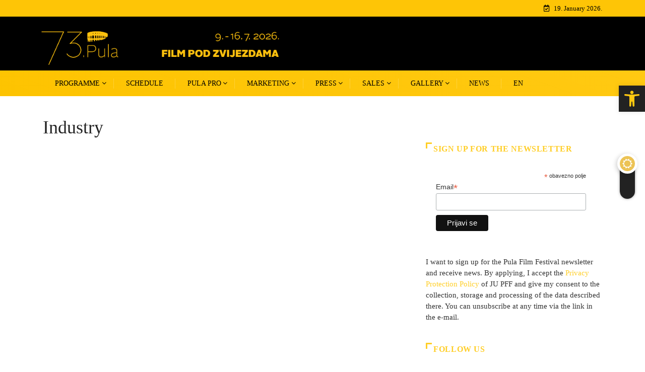

--- FILE ---
content_type: text/html; charset=UTF-8
request_url: https://pulafilmfestival.hr/industrijski-program/?lang=en
body_size: 15256
content:
<!DOCTYPE html><html lang="en-US" class="" data-skin="light"><head><script data-no-optimize="1">var litespeed_docref=sessionStorage.getItem("litespeed_docref");litespeed_docref&&(Object.defineProperty(document,"referrer",{get:function(){return litespeed_docref}}),sessionStorage.removeItem("litespeed_docref"));</script> <meta charset="UTF-8"><link data-optimized="2" rel="stylesheet" href="https://pulafilmfestival.hr/wp-content/litespeed/css/6ef64e73d891d3a2e43c4ef9d7b7256f.css?ver=ee397" /><meta name="viewport" content="width=device-width, initial-scale=1, maximum-scale=1"><title>Industry &#8211; Pula Film Festival</title><meta name='robots' content='max-image-preview:large' /><link rel="alternate" hreflang="en" href="https://pulafilmfestival.hr/industrijski-program/?lang=en" /><link rel='dns-prefetch' href='//fonts.googleapis.com' /><link rel='dns-prefetch' href='//s.w.org' /><link rel="alternate" type="application/rss+xml" title="Pula Film Festival &raquo; Feed" href="https://pulafilmfestival.hr/feed/?lang=en" /><link rel="alternate" type="application/rss+xml" title="Pula Film Festival &raquo; Comments Feed" href="https://pulafilmfestival.hr/comments/feed/?lang=en" /> <script type="litespeed/javascript" data-src='https://pulafilmfestival.hr/wp-includes/js/jquery/jquery.min.js?ver=3.6.0' id='jquery-core-js'></script> <link rel="https://api.w.org/" href="https://pulafilmfestival.hr/wp-json/" /><link rel="alternate" type="application/json" href="https://pulafilmfestival.hr/wp-json/wp/v2/pages/13290" /><link rel="EditURI" type="application/rsd+xml" title="RSD" href="https://pulafilmfestival.hr/xmlrpc.php?rsd" /><link rel="wlwmanifest" type="application/wlwmanifest+xml" href="https://pulafilmfestival.hr/wp-includes/wlwmanifest.xml" /><meta name="generator" content="WordPress 5.9.12" /><link rel="canonical" href="https://pulafilmfestival.hr/industrijski-program/?lang=en" /><link rel='shortlink' href='https://pulafilmfestival.hr/?p=13290&#038;lang=en' /><link rel="alternate" type="application/json+oembed" href="https://pulafilmfestival.hr/wp-json/oembed/1.0/embed?url=https%3A%2F%2Fpulafilmfestival.hr%2Findustrijski-program%2F%3Flang%3Den" /><link rel="alternate" type="text/xml+oembed" href="https://pulafilmfestival.hr/wp-json/oembed/1.0/embed?url=https%3A%2F%2Fpulafilmfestival.hr%2Findustrijski-program%2F%3Flang%3Den&#038;format=xml" /><meta name="generator" content="WPML ver:4.6.11 stt:22,1;" /><div class="color_swicher change-mode"><div class="switch_container">
<i class="fa fa-sun"></i>
<i class="fa fa-moon"></i></div></div><link rel="icon" href="https://pulafilmfestival.hr/wp-content/uploads/2023/03/fav-150x150.png" sizes="32x32" /><link rel="icon" href="https://pulafilmfestival.hr/wp-content/uploads/2023/03/fav.png" sizes="192x192" /><link rel="apple-touch-icon" href="https://pulafilmfestival.hr/wp-content/uploads/2023/03/fav.png" /><meta name="msapplication-TileImage" content="https://pulafilmfestival.hr/wp-content/uploads/2023/03/fav.png" /></head><body data-rsssl=1 class="page-template-default page page-id-13290 sidebar-active elementor-default elementor-kit-3206 elementor-page elementor-page-13290" >
<svg xmlns="http://www.w3.org/2000/svg" viewBox="0 0 0 0" width="0" height="0" focusable="false" role="none" style="visibility: hidden; position: absolute; left: -9999px; overflow: hidden;" ><defs><filter id="wp-duotone-dark-grayscale"><feColorMatrix color-interpolation-filters="sRGB" type="matrix" values=" .299 .587 .114 0 0 .299 .587 .114 0 0 .299 .587 .114 0 0 .299 .587 .114 0 0 " /><feComponentTransfer color-interpolation-filters="sRGB" ><feFuncR type="table" tableValues="0 0.49803921568627" /><feFuncG type="table" tableValues="0 0.49803921568627" /><feFuncB type="table" tableValues="0 0.49803921568627" /><feFuncA type="table" tableValues="1 1" /></feComponentTransfer><feComposite in2="SourceGraphic" operator="in" /></filter></defs></svg><svg xmlns="http://www.w3.org/2000/svg" viewBox="0 0 0 0" width="0" height="0" focusable="false" role="none" style="visibility: hidden; position: absolute; left: -9999px; overflow: hidden;" ><defs><filter id="wp-duotone-grayscale"><feColorMatrix color-interpolation-filters="sRGB" type="matrix" values=" .299 .587 .114 0 0 .299 .587 .114 0 0 .299 .587 .114 0 0 .299 .587 .114 0 0 " /><feComponentTransfer color-interpolation-filters="sRGB" ><feFuncR type="table" tableValues="0 1" /><feFuncG type="table" tableValues="0 1" /><feFuncB type="table" tableValues="0 1" /><feFuncA type="table" tableValues="1 1" /></feComponentTransfer><feComposite in2="SourceGraphic" operator="in" /></filter></defs></svg><svg xmlns="http://www.w3.org/2000/svg" viewBox="0 0 0 0" width="0" height="0" focusable="false" role="none" style="visibility: hidden; position: absolute; left: -9999px; overflow: hidden;" ><defs><filter id="wp-duotone-purple-yellow"><feColorMatrix color-interpolation-filters="sRGB" type="matrix" values=" .299 .587 .114 0 0 .299 .587 .114 0 0 .299 .587 .114 0 0 .299 .587 .114 0 0 " /><feComponentTransfer color-interpolation-filters="sRGB" ><feFuncR type="table" tableValues="0.54901960784314 0.98823529411765" /><feFuncG type="table" tableValues="0 1" /><feFuncB type="table" tableValues="0.71764705882353 0.25490196078431" /><feFuncA type="table" tableValues="1 1" /></feComponentTransfer><feComposite in2="SourceGraphic" operator="in" /></filter></defs></svg><svg xmlns="http://www.w3.org/2000/svg" viewBox="0 0 0 0" width="0" height="0" focusable="false" role="none" style="visibility: hidden; position: absolute; left: -9999px; overflow: hidden;" ><defs><filter id="wp-duotone-blue-red"><feColorMatrix color-interpolation-filters="sRGB" type="matrix" values=" .299 .587 .114 0 0 .299 .587 .114 0 0 .299 .587 .114 0 0 .299 .587 .114 0 0 " /><feComponentTransfer color-interpolation-filters="sRGB" ><feFuncR type="table" tableValues="0 1" /><feFuncG type="table" tableValues="0 0.27843137254902" /><feFuncB type="table" tableValues="0.5921568627451 0.27843137254902" /><feFuncA type="table" tableValues="1 1" /></feComponentTransfer><feComposite in2="SourceGraphic" operator="in" /></filter></defs></svg><svg xmlns="http://www.w3.org/2000/svg" viewBox="0 0 0 0" width="0" height="0" focusable="false" role="none" style="visibility: hidden; position: absolute; left: -9999px; overflow: hidden;" ><defs><filter id="wp-duotone-midnight"><feColorMatrix color-interpolation-filters="sRGB" type="matrix" values=" .299 .587 .114 0 0 .299 .587 .114 0 0 .299 .587 .114 0 0 .299 .587 .114 0 0 " /><feComponentTransfer color-interpolation-filters="sRGB" ><feFuncR type="table" tableValues="0 0" /><feFuncG type="table" tableValues="0 0.64705882352941" /><feFuncB type="table" tableValues="0 1" /><feFuncA type="table" tableValues="1 1" /></feComponentTransfer><feComposite in2="SourceGraphic" operator="in" /></filter></defs></svg><svg xmlns="http://www.w3.org/2000/svg" viewBox="0 0 0 0" width="0" height="0" focusable="false" role="none" style="visibility: hidden; position: absolute; left: -9999px; overflow: hidden;" ><defs><filter id="wp-duotone-magenta-yellow"><feColorMatrix color-interpolation-filters="sRGB" type="matrix" values=" .299 .587 .114 0 0 .299 .587 .114 0 0 .299 .587 .114 0 0 .299 .587 .114 0 0 " /><feComponentTransfer color-interpolation-filters="sRGB" ><feFuncR type="table" tableValues="0.78039215686275 1" /><feFuncG type="table" tableValues="0 0.94901960784314" /><feFuncB type="table" tableValues="0.35294117647059 0.47058823529412" /><feFuncA type="table" tableValues="1 1" /></feComponentTransfer><feComposite in2="SourceGraphic" operator="in" /></filter></defs></svg><svg xmlns="http://www.w3.org/2000/svg" viewBox="0 0 0 0" width="0" height="0" focusable="false" role="none" style="visibility: hidden; position: absolute; left: -9999px; overflow: hidden;" ><defs><filter id="wp-duotone-purple-green"><feColorMatrix color-interpolation-filters="sRGB" type="matrix" values=" .299 .587 .114 0 0 .299 .587 .114 0 0 .299 .587 .114 0 0 .299 .587 .114 0 0 " /><feComponentTransfer color-interpolation-filters="sRGB" ><feFuncR type="table" tableValues="0.65098039215686 0.40392156862745" /><feFuncG type="table" tableValues="0 1" /><feFuncB type="table" tableValues="0.44705882352941 0.4" /><feFuncA type="table" tableValues="1 1" /></feComponentTransfer><feComposite in2="SourceGraphic" operator="in" /></filter></defs></svg><svg xmlns="http://www.w3.org/2000/svg" viewBox="0 0 0 0" width="0" height="0" focusable="false" role="none" style="visibility: hidden; position: absolute; left: -9999px; overflow: hidden;" ><defs><filter id="wp-duotone-blue-orange"><feColorMatrix color-interpolation-filters="sRGB" type="matrix" values=" .299 .587 .114 0 0 .299 .587 .114 0 0 .299 .587 .114 0 0 .299 .587 .114 0 0 " /><feComponentTransfer color-interpolation-filters="sRGB" ><feFuncR type="table" tableValues="0.098039215686275 1" /><feFuncG type="table" tableValues="0 0.66274509803922" /><feFuncB type="table" tableValues="0.84705882352941 0.41960784313725" /><feFuncA type="table" tableValues="1 1" /></feComponentTransfer><feComposite in2="SourceGraphic" operator="in" /></filter></defs></svg><div class="body-inner-content"><div class="topbar topbar-gray"><div class="container"><div class="row"><div class="col-md-8"><div class="tranding-bg-white"></div></div><div class="col-md-4 xs-center align-self-center text-right"><ul class="top-info"><li> <i class="fa fa-calendar-check-o" aria-hidden="true"></i>
19. January 2026.</li></ul></div></div></div></div><header id="header" class="header header-gradient mobile_only"><div class=" header-wrapper navbar-sticky "><div class="container"><nav class="navbar navbar-expand-lg navbar-light">
<a class="logo d-none" href="https://pulafilmfestival.hr/?lang=en">
<img  class="img-fluid" src="" alt="Pula Film Festival">
</a>
<button class="navbar-toggler" type="button" data-toggle="collapse"
data-target="#primary-nav" aria-controls="primary-nav" aria-expanded="false"
aria-label="Toggle navigation">
<span class="navbar-toggler-icon"><i class="ts-icon ts-icon-menu"></i></span>
</button><div id="primary-nav" class="collapse navbar-collapse"><ul id="main-menu" class="navbar-nav"><li id="menu-item-12558" class="menu-item menu-item-type-custom menu-item-object-custom menu-item-has-children menu-item-12558 nav-item dropdown"><a class="nav-link dropdown-toggle" data-toggle="dropdown">Programme</a><ul class="dropdown-menu"><li id="menu-item-47973" class="menu-item menu-item-type-post_type menu-item-object-page menu-item-47973 nav-item"><a href="https://pulafilmfestival.hr/hrvatski-film/?lang=en" class=" dropdown-item">CROATIAN FILM</a><li id="menu-item-47972" class="menu-item menu-item-type-post_type menu-item-object-page menu-item-47972 nav-item"><a href="https://pulafilmfestival.hr/manjinske-koprodukcije/?lang=en" class=" dropdown-item">MINORITY COPRODUCTIONS</a><li id="menu-item-58379" class="menu-item menu-item-type-post_type menu-item-object-page menu-item-58379 nav-item"><a href="https://pulafilmfestival.hr/regionalni-program/?lang=en" class=" dropdown-item">REGIONAL PROGRAMME</a><li id="menu-item-48998" class="menu-item menu-item-type-post_type menu-item-object-page menu-item-48998 nav-item"><a href="https://pulafilmfestival.hr/popularna-pula/?lang=en" class=" dropdown-item">POPULAR PULA</a><li id="menu-item-48999" class="menu-item menu-item-type-post_type menu-item-object-page menu-item-48999 nav-item"><a href="https://pulafilmfestival.hr/greater-adria-2/?lang=en" class=" dropdown-item">GREATER  ADRIA</a><li id="menu-item-48450" class="menu-item menu-item-type-post_type menu-item-object-page menu-item-48450 nav-item"><a href="https://pulafilmfestival.hr/vremeplov/?lang=en" class=" dropdown-item">TIME MACHINE</a><li id="menu-item-48556" class="menu-item menu-item-type-post_type menu-item-object-page menu-item-48556 nav-item"><a href="https://pulafilmfestival.hr/ambrela/?lang=en" class=" dropdown-item">AMBRELA</a><li id="menu-item-60281" class="menu-item menu-item-type-post_type menu-item-object-page menu-item-60281 nav-item"><a href="https://pulafilmfestival.hr/brijuni/?lang=en" class=" dropdown-item">BRIJUNI</a><li id="menu-item-48675" class="menu-item menu-item-type-post_type menu-item-object-page menu-item-48675 nav-item"><a href="https://pulafilmfestival.hr/studentski-program/?lang=en" class=" dropdown-item">STUDENT PROGRAMME</a><li id="menu-item-48348" class="menu-item menu-item-type-custom menu-item-object-custom menu-item-has-children menu-item-48348 nav-item dropdown"><a class=" dropdown-item">PULICA</a><ul class="dropdown-menu"><li id="menu-item-48349" class="menu-item menu-item-type-custom menu-item-object-custom menu-item-48349 nav-item"><a href="https://pulafilmfestival.hr/pulica-2/filmovi-2/?lang=en" class=" dropdown-item">MOVIES</a></ul><li id="menu-item-49363" class="menu-item menu-item-type-custom menu-item-object-custom menu-item-has-children menu-item-49363 nav-item dropdown"><a href="http://GG.KI" class=" dropdown-item">SIDE PROGRAMME</a><ul class="dropdown-menu"><li id="menu-item-47974" class="menu-item menu-item-type-post_type menu-item-object-page menu-item-47974 nav-item"><a href="https://pulafilmfestival.hr/glazbeni/?lang=en" class=" dropdown-item">ENTERTAINMENT</a><li id="menu-item-49365" class="menu-item menu-item-type-post_type menu-item-object-page menu-item-49365 nav-item"><a href="https://pulafilmfestival.hr/izlozbe/?lang=en" class=" dropdown-item">Exhibitions</a><li id="menu-item-49364" class="menu-item menu-item-type-post_type menu-item-object-page menu-item-49364 nav-item"><a href="https://pulafilmfestival.hr/knjige/?lang=en" class=" dropdown-item">Books</a></ul></ul></li><li id="menu-item-12555" class="menu-item menu-item-type-post_type menu-item-object-page menu-item-12555 nav-item"><a href="https://pulafilmfestival.hr/raspored/?lang=en" class="nav-link">SCHEDULE</a></li><li id="menu-item-50172" class="menu-item menu-item-type-custom menu-item-object-custom menu-item-has-children menu-item-50172 nav-item dropdown"><a class="nav-link dropdown-toggle" data-toggle="dropdown">PULA PRO</a><ul class="dropdown-menu"><li id="menu-item-57264" class="menu-item menu-item-type-post_type menu-item-object-page menu-item-57264 nav-item"><a href="https://pulafilmfestival.hr/razvoj-i-plasman-projekata/?lang=en" class=" dropdown-item">DEVELOPMENT AND MARKETING OF PROJECTS</a><li id="menu-item-59497" class="menu-item menu-item-type-post_type menu-item-object-page menu-item-59497 nav-item"><a href="https://pulafilmfestival.hr/pulski-filmski-forum-2/?lang=en" class=" dropdown-item">PULA FILM FORUM</a><li id="menu-item-59501" class="menu-item menu-item-type-post_type menu-item-object-page menu-item-59501 nav-item"><a href="https://pulafilmfestival.hr/studentski-program/?lang=en" class=" dropdown-item">STUDENT PROGRAMME</a><li id="menu-item-59508" class="menu-item menu-item-type-post_type menu-item-object-page menu-item-59508 nav-item"><a href="https://pulafilmfestival.hr/nagrada-kino-mreze/?lang=en" class=" dropdown-item">AWARD OF THE CROATIAN INDEPENDENT CINEMA NETWORK</a><li id="menu-item-59521" class="menu-item menu-item-type-post_type menu-item-object-page menu-item-59521 nav-item"><a href="https://pulafilmfestival.hr/prvi-put-na-filmu/?lang=en" class=" dropdown-item">FIRST TIME ON FILM</a><li id="menu-item-60627" class="menu-item menu-item-type-custom menu-item-object-custom menu-item-60627 nav-item"><a class=" dropdown-item">BROCHURE</a></ul></li><li id="menu-item-39983" class="menu-item menu-item-type-custom menu-item-object-custom menu-item-has-children menu-item-39983 nav-item dropdown"><a class="nav-link dropdown-toggle" data-toggle="dropdown">MARKETING</a><ul class="dropdown-menu"><li id="menu-item-39984" class="menu-item menu-item-type-post_type menu-item-object-page menu-item-39984 nav-item"><a href="https://pulafilmfestival.hr/sponzori-73/?lang=en" class=" dropdown-item">Sponsors of the 73th Pula Film Festival</a><li id="menu-item-39985" class="menu-item menu-item-type-post_type menu-item-object-page menu-item-39985 nav-item"><a href="https://pulafilmfestival.hr/dosadasnji-sponzori/?lang=en" class=" dropdown-item">Previous sponsors</a><li id="menu-item-39986" class="menu-item menu-item-type-custom menu-item-object-custom menu-item-39986 nav-item"><a href="https://pulafilmfestival.hr/oglasavanje/" class=" dropdown-item">ADVERTISING</a><li id="menu-item-48471" class="menu-item menu-item-type-post_type menu-item-object-page menu-item-48471 nav-item"><a href="https://pulafilmfestival.hr/odrzivost/?lang=en" class=" dropdown-item">Sustainability</a></ul></li><li id="menu-item-15551" class="menu-item menu-item-type-custom menu-item-object-custom menu-item-has-children menu-item-15551 nav-item dropdown"><a class="nav-link dropdown-toggle" data-toggle="dropdown">PRESS</a><ul class="dropdown-menu"><li id="menu-item-37111" class="menu-item menu-item-type-post_type menu-item-object-page menu-item-37111 nav-item"><a href="https://pulafilmfestival.hr/programi-za-medije-i-javnost/?lang=en" class=" dropdown-item">Programs for media and public</a><li id="menu-item-15561" class="menu-item menu-item-type-post_type menu-item-object-page menu-item-15561 nav-item"><a href="https://pulafilmfestival.hr/akreditacije/?lang=en" class=" dropdown-item">Press Accreditations</a><li id="menu-item-16034" class="menu-item menu-item-type-post_type menu-item-object-page menu-item-16034 nav-item"><a href="https://pulafilmfestival.hr/prefesionalne-akreditacije/?lang=en" class=" dropdown-item">Professional accreditations</a><li id="menu-item-37110" class="menu-item menu-item-type-post_type menu-item-object-page menu-item-37110 nav-item"><a href="https://pulafilmfestival.hr/ured-za-odnose-s-javnoscu/?lang=en" class=" dropdown-item">Public relations</a><li id="menu-item-39766" class="menu-item menu-item-type-custom menu-item-object-custom menu-item-39766 nav-item"><a class=" dropdown-item">MEDIA MATERIALS</a></ul></li><li id="menu-item-12559" class="menu-item menu-item-type-custom menu-item-object-custom menu-item-has-children menu-item-12559 nav-item dropdown"><a class="nav-link dropdown-toggle" data-toggle="dropdown">Sales</a><ul class="dropdown-menu"><li id="menu-item-12554" class="menu-item menu-item-type-post_type menu-item-object-page menu-item-12554 nav-item"><a href="https://pulafilmfestival.hr/ulaznice/?lang=en" class=" dropdown-item">Tickets</a></ul></li><li id="menu-item-12561" class="menu-item menu-item-type-custom menu-item-object-custom menu-item-has-children menu-item-12561 nav-item dropdown"><a class="nav-link dropdown-toggle" data-toggle="dropdown">Gallery</a><ul class="dropdown-menu"><li id="menu-item-40711" class="menu-item menu-item-type-custom menu-item-object-custom menu-item-40711 nav-item"><a href="https://pulafilmfestival.hr/foto" class=" dropdown-item">FOTO</a><li id="menu-item-12551" class="menu-item menu-item-type-post_type menu-item-object-page menu-item-12551 nav-item"><a href="https://pulafilmfestival.hr/video/?lang=en" class=" dropdown-item">Video</a></ul></li><li id="menu-item-56894" class="menu-item menu-item-type-post_type menu-item-object-page menu-item-56894 nav-item"><a href="https://pulafilmfestival.hr/72-novosti/?lang=en" class="nav-link">News</a></li><li id="menu-item-wpml-ls-18-en" class="menu-item wpml-ls-slot-18 wpml-ls-item wpml-ls-item-en wpml-ls-current-language wpml-ls-menu-item wpml-ls-first-item wpml-ls-last-item menu-item-type-wpml_ls_menu_item menu-item-object-wpml_ls_menu_item menu-item-wpml-ls-18-en nav-item"><a title="EN" href="https://pulafilmfestival.hr/industrijski-program/?lang=en" class="nav-link"><span class="wpml-ls-native" lang="en">EN</span></a></li></ul></div><div class="nav-search-area"><div class="zoom-anim-dialog mfp-hide modal-searchPanel ts-search-form" id="modal-popup-2"><div class="modal-dialog modal-lg"><div class="modal-content"><div class="xs-search-panel"><form  method="get" action="https://pulafilmfestival.hr/?lang=en" class="digiqole-serach xs-search-group"><div class="input-group">
<input type="search" class="form-control" name="s" placeholder="" value="">
<button class="input-group-btn search-button"><i class="ts-icon ts-icon-search1"></i></button></div></form></div></div></div></div></div></nav></div></div></header><div class="header-middle-area" style="background:#000000;"><div class="container"style="padding:10px 0px 0px 0px;"><div class="row"><div class="col-md-12 col-lg-12 align-self-center"><div class="logo-area">
<a rel='home' class="logo" href="https://pulafilmfestival.hr/?lang=en">
<img data-lazyloaded="1" src="[data-uri]" width="600" height="108" class="img-fluid logo-light" data-src="https://pulafilmfestival.hr/wp-content/uploads/2025/02/web-header-2025-crni.png">
<img data-lazyloaded="1" src="[data-uri]" width="600" height="108" class="img-fluid logo-dark" data-src="https://pulafilmfestival.hr/wp-content/uploads/2025/02/web-header-2025-crni.png">
</a></div></div><div class="col-md-12 col-lg-12 align-self-center"><div class="banner-img text-right hrbanner"></div></div></div></div></div><header id="header" class="header header-gradient desktop_only" ><div class=" header-wrapper navbar-sticky "><div class="container"><nav class="navbar navbar-expand-lg navbar-light">
<a class="logo d-none" href="https://pulafilmfestival.hr/?lang=en">
<img data-lazyloaded="1" src="[data-uri]" width="600" height="108" class="img-fluid" data-src="//pulafilmfestival.hr/wp-content/uploads/2025/12/web-header-2026-trans-_600-x-108-2.png" alt="Pula Film Festival">
</a>
<button class="navbar-toggler" type="button" data-toggle="collapse"
data-target="#primary-nav" aria-controls="primary-nav" aria-expanded="false"
aria-label="Toggle navigation">
<span class="navbar-toggler-icon"><i class="ts-icon ts-icon-menu"></i></span>
</button><div id="primary-nav" class="collapse navbar-collapse"><ul id="main-menu" class="navbar-nav"><li class="menu-item menu-item-type-custom menu-item-object-custom menu-item-has-children menu-item-12558 nav-item dropdown"><a class="nav-link dropdown-toggle" data-toggle="dropdown">Programme</a><ul class="dropdown-menu"><li class="menu-item menu-item-type-post_type menu-item-object-page menu-item-47973 nav-item"><a href="https://pulafilmfestival.hr/hrvatski-film/?lang=en" class=" dropdown-item">CROATIAN FILM</a><li class="menu-item menu-item-type-post_type menu-item-object-page menu-item-47972 nav-item"><a href="https://pulafilmfestival.hr/manjinske-koprodukcije/?lang=en" class=" dropdown-item">MINORITY COPRODUCTIONS</a><li class="menu-item menu-item-type-post_type menu-item-object-page menu-item-58379 nav-item"><a href="https://pulafilmfestival.hr/regionalni-program/?lang=en" class=" dropdown-item">REGIONAL PROGRAMME</a><li class="menu-item menu-item-type-post_type menu-item-object-page menu-item-48998 nav-item"><a href="https://pulafilmfestival.hr/popularna-pula/?lang=en" class=" dropdown-item">POPULAR PULA</a><li class="menu-item menu-item-type-post_type menu-item-object-page menu-item-48999 nav-item"><a href="https://pulafilmfestival.hr/greater-adria-2/?lang=en" class=" dropdown-item">GREATER  ADRIA</a><li class="menu-item menu-item-type-post_type menu-item-object-page menu-item-48450 nav-item"><a href="https://pulafilmfestival.hr/vremeplov/?lang=en" class=" dropdown-item">TIME MACHINE</a><li class="menu-item menu-item-type-post_type menu-item-object-page menu-item-48556 nav-item"><a href="https://pulafilmfestival.hr/ambrela/?lang=en" class=" dropdown-item">AMBRELA</a><li class="menu-item menu-item-type-post_type menu-item-object-page menu-item-60281 nav-item"><a href="https://pulafilmfestival.hr/brijuni/?lang=en" class=" dropdown-item">BRIJUNI</a><li class="menu-item menu-item-type-post_type menu-item-object-page menu-item-48675 nav-item"><a href="https://pulafilmfestival.hr/studentski-program/?lang=en" class=" dropdown-item">STUDENT PROGRAMME</a><li class="menu-item menu-item-type-custom menu-item-object-custom menu-item-has-children menu-item-48348 nav-item dropdown"><a class=" dropdown-item">PULICA</a><ul class="dropdown-menu"><li class="menu-item menu-item-type-custom menu-item-object-custom menu-item-48349 nav-item"><a href="https://pulafilmfestival.hr/pulica-2/filmovi-2/?lang=en" class=" dropdown-item">MOVIES</a></ul><li class="menu-item menu-item-type-custom menu-item-object-custom menu-item-has-children menu-item-49363 nav-item dropdown"><a href="http://GG.KI" class=" dropdown-item">SIDE PROGRAMME</a><ul class="dropdown-menu"><li class="menu-item menu-item-type-post_type menu-item-object-page menu-item-47974 nav-item"><a href="https://pulafilmfestival.hr/glazbeni/?lang=en" class=" dropdown-item">ENTERTAINMENT</a><li class="menu-item menu-item-type-post_type menu-item-object-page menu-item-49365 nav-item"><a href="https://pulafilmfestival.hr/izlozbe/?lang=en" class=" dropdown-item">Exhibitions</a><li class="menu-item menu-item-type-post_type menu-item-object-page menu-item-49364 nav-item"><a href="https://pulafilmfestival.hr/knjige/?lang=en" class=" dropdown-item">Books</a></ul></ul></li><li class="menu-item menu-item-type-post_type menu-item-object-page menu-item-12555 nav-item"><a href="https://pulafilmfestival.hr/raspored/?lang=en" class="nav-link">SCHEDULE</a></li><li class="menu-item menu-item-type-custom menu-item-object-custom menu-item-has-children menu-item-50172 nav-item dropdown"><a class="nav-link dropdown-toggle" data-toggle="dropdown">PULA PRO</a><ul class="dropdown-menu"><li class="menu-item menu-item-type-post_type menu-item-object-page menu-item-57264 nav-item"><a href="https://pulafilmfestival.hr/razvoj-i-plasman-projekata/?lang=en" class=" dropdown-item">DEVELOPMENT AND MARKETING OF PROJECTS</a><li class="menu-item menu-item-type-post_type menu-item-object-page menu-item-59497 nav-item"><a href="https://pulafilmfestival.hr/pulski-filmski-forum-2/?lang=en" class=" dropdown-item">PULA FILM FORUM</a><li class="menu-item menu-item-type-post_type menu-item-object-page menu-item-59501 nav-item"><a href="https://pulafilmfestival.hr/studentski-program/?lang=en" class=" dropdown-item">STUDENT PROGRAMME</a><li class="menu-item menu-item-type-post_type menu-item-object-page menu-item-59508 nav-item"><a href="https://pulafilmfestival.hr/nagrada-kino-mreze/?lang=en" class=" dropdown-item">AWARD OF THE CROATIAN INDEPENDENT CINEMA NETWORK</a><li class="menu-item menu-item-type-post_type menu-item-object-page menu-item-59521 nav-item"><a href="https://pulafilmfestival.hr/prvi-put-na-filmu/?lang=en" class=" dropdown-item">FIRST TIME ON FILM</a><li class="menu-item menu-item-type-custom menu-item-object-custom menu-item-60627 nav-item"><a class=" dropdown-item">BROCHURE</a></ul></li><li class="menu-item menu-item-type-custom menu-item-object-custom menu-item-has-children menu-item-39983 nav-item dropdown"><a class="nav-link dropdown-toggle" data-toggle="dropdown">MARKETING</a><ul class="dropdown-menu"><li class="menu-item menu-item-type-post_type menu-item-object-page menu-item-39984 nav-item"><a href="https://pulafilmfestival.hr/sponzori-73/?lang=en" class=" dropdown-item">Sponsors of the 73th Pula Film Festival</a><li class="menu-item menu-item-type-post_type menu-item-object-page menu-item-39985 nav-item"><a href="https://pulafilmfestival.hr/dosadasnji-sponzori/?lang=en" class=" dropdown-item">Previous sponsors</a><li class="menu-item menu-item-type-custom menu-item-object-custom menu-item-39986 nav-item"><a href="https://pulafilmfestival.hr/oglasavanje/" class=" dropdown-item">ADVERTISING</a><li class="menu-item menu-item-type-post_type menu-item-object-page menu-item-48471 nav-item"><a href="https://pulafilmfestival.hr/odrzivost/?lang=en" class=" dropdown-item">Sustainability</a></ul></li><li class="menu-item menu-item-type-custom menu-item-object-custom menu-item-has-children menu-item-15551 nav-item dropdown"><a class="nav-link dropdown-toggle" data-toggle="dropdown">PRESS</a><ul class="dropdown-menu"><li class="menu-item menu-item-type-post_type menu-item-object-page menu-item-37111 nav-item"><a href="https://pulafilmfestival.hr/programi-za-medije-i-javnost/?lang=en" class=" dropdown-item">Programs for media and public</a><li class="menu-item menu-item-type-post_type menu-item-object-page menu-item-15561 nav-item"><a href="https://pulafilmfestival.hr/akreditacije/?lang=en" class=" dropdown-item">Press Accreditations</a><li class="menu-item menu-item-type-post_type menu-item-object-page menu-item-16034 nav-item"><a href="https://pulafilmfestival.hr/prefesionalne-akreditacije/?lang=en" class=" dropdown-item">Professional accreditations</a><li class="menu-item menu-item-type-post_type menu-item-object-page menu-item-37110 nav-item"><a href="https://pulafilmfestival.hr/ured-za-odnose-s-javnoscu/?lang=en" class=" dropdown-item">Public relations</a><li class="menu-item menu-item-type-custom menu-item-object-custom menu-item-39766 nav-item"><a class=" dropdown-item">MEDIA MATERIALS</a></ul></li><li class="menu-item menu-item-type-custom menu-item-object-custom menu-item-has-children menu-item-12559 nav-item dropdown"><a class="nav-link dropdown-toggle" data-toggle="dropdown">Sales</a><ul class="dropdown-menu"><li class="menu-item menu-item-type-post_type menu-item-object-page menu-item-12554 nav-item"><a href="https://pulafilmfestival.hr/ulaznice/?lang=en" class=" dropdown-item">Tickets</a></ul></li><li class="menu-item menu-item-type-custom menu-item-object-custom menu-item-has-children menu-item-12561 nav-item dropdown"><a class="nav-link dropdown-toggle" data-toggle="dropdown">Gallery</a><ul class="dropdown-menu"><li class="menu-item menu-item-type-custom menu-item-object-custom menu-item-40711 nav-item"><a href="https://pulafilmfestival.hr/foto" class=" dropdown-item">FOTO</a><li class="menu-item menu-item-type-post_type menu-item-object-page menu-item-12551 nav-item"><a href="https://pulafilmfestival.hr/video/?lang=en" class=" dropdown-item">Video</a></ul></li><li class="menu-item menu-item-type-post_type menu-item-object-page menu-item-56894 nav-item"><a href="https://pulafilmfestival.hr/72-novosti/?lang=en" class="nav-link">News</a></li><li class="menu-item wpml-ls-slot-18 wpml-ls-item wpml-ls-item-en wpml-ls-current-language wpml-ls-menu-item wpml-ls-first-item wpml-ls-last-item menu-item-type-wpml_ls_menu_item menu-item-object-wpml_ls_menu_item menu-item-wpml-ls-18-en nav-item"><a title="EN" href="https://pulafilmfestival.hr/industrijski-program/?lang=en" class="nav-link"><span class="wpml-ls-native" lang="en">EN</span></a></li></ul></div><div class="nav-search-area"><div class="zoom-anim-dialog mfp-hide modal-searchPanel ts-search-form" id="modal-popup-2"><div class="modal-dialog modal-lg"><div class="modal-content"><div class="xs-search-panel"><form  method="get" action="https://pulafilmfestival.hr/?lang=en" class="digiqole-serach xs-search-group"><div class="input-group">
<input type="search" class="form-control" name="s" placeholder="" value="">
<button class="input-group-btn search-button"><i class="ts-icon ts-icon-search1"></i></button></div></form></div></div></div></div></div></nav></div></div></header><div id="main-content" class="main-container"  role="main"><div class="container"><div class="row"><div class="digiqole-page col-md-12"><h1> Industry</h1></div></div><div class="row"><div class="col-lg-8 col-md-12"><div class="single-content"><div class="entry-content"><article id="post-13290" class="post-13290 page type-page status-publish hentry"><div class="post-body clearfix"><div class="entry-content clearfix"></div></div></article></div><footer class="entry-footer"></footer></div></div><div class="col-lg-4 col-md-12"><div id="sidebar" class="sidebar" role="complementary"><div id="custom_html-5" class="widget_text widget widget_custom_html"><h3 class="widget-title"> <span class="title-angle-shap">Sign up for the newsletter</span></h3><div class="textwidget custom-html-widget"><div id="mc_embed_shell"><div id="mc_embed_signup"><form action="https://pulafilmfestival.us5.list-manage.com/subscribe/post?u=bf22c8ce2114eee7253430cca&amp;id=c2e8faa585&amp;f_id=007630eaf0" method="post" id="mc-embedded-subscribe-form" name="mc-embedded-subscribe-form" class="validate" target="_blank"><div id="mc_embed_signup_scroll"><h2></h2><div class="indicates-required"><span class="asterisk">*</span> obavezno polje</div><div class="mc-field-group"><label for="mce-EMAIL">Email<span class="asterisk">*</span></label><input type="email" name="EMAIL" class="required email" id="mce-EMAIL" required="" value=""></div><div id="mce-responses" class="clear"><div class="response" id="mce-error-response" style="display: none;"></div><div class="response" id="mce-success-response" style="display: none;"></div></div><div aria-hidden="true" style="position: absolute; left: -5000px;"><input type="text" name="b_bf22c8ce2114eee7253430cca_c2e8faa585" tabindex="-1" value=""></div><div class="clear"><input type="submit" name="subscribe" id="mc-embedded-subscribe" class="button" value="Prijavi se"></div></div></form></div></div></div></div><div id="text-6" class="widget widget_text"><div class="textwidget"><p>I want to sign up for the Pula Film Festival newsletter and receive news. By applying, I accept the <a href="https://pulafilmfestival.hr/statement-on-personal-data-protection" target="_blank" rel="noopener" data-saferedirecturl="https://www.google.com/url?q=https://pulafilmfestival.hr/statement-on-personal-data-protection&amp;source=gmail&amp;ust=1718278899640000&amp;usg=AOvVaw3NbB8nz9oeIujHTljXJFIU">Privacy Protection Policy</a> of JU PFF and give my consent to the collection, storage and processing of the data described there. You can unsubscribe at any time via the link in the e-mail.</p></div></div><div id="apsc_widget-4" class="widget widget_apsc_widget"><h3 class="widget-title"> <span class="title-angle-shap">Follow us </span></h3><div class="apsc-icons-wrapper clearfix apsc-theme-2 " ><div class="apsc-each-profile">
<a  class="apsc-facebook-icon clearfix" href="https://facebook.com/PulaFilmFestival" target="_blank" ><div class="apsc-inner-block">
<span class="social-icon"><i class="fab fa-facebook-f apsc-facebook"></i><span class="media-name">Facebook</span></span>
<span class="apsc-count">26,212</span><span class="apsc-media-type">Fans</span></div>
</a></div><div class="apsc-each-profile">
<a  class="apsc-instagram-icon clearfix" href="https://instagram.com/pulafilmfest" target="_blank"   ><div class="apsc-inner-block">
<span class="social-icon"><i class="apsc-instagram fab fa-instagram"></i><span class="media-name">Instagram</span></span>
<span class="apsc-count">7,829</span><span class="apsc-media-type">Followers</span></div>
</a></div><div class="apsc-each-profile">
<a class="apsc-youtube-icon clearfix" href="https://www.youtube.com/user/pulafilmfestival" target="_blank"  ><div class="apsc-inner-block">
<span class="social-icon"><i class="apsc-youtube fab fa-youtube"></i><span class="media-name">Youtube</span></span>
<span class="apsc-count">1,818</span><span class="apsc-media-type">Subscriber</span></div>
</a></div></div></div><div id="digiqole_latest_news_widget-4" class="widget digiqole_latest_news_widget"><h3 class="widget-title"> <span class="title-angle-shap">Latest news </span></h3><div class="recent-posts-widget post-list-item"><div class="post-tab-list"><div class="post-content media"><div class="post-thumb">
<a href="https://pulafilmfestival.hr/na-pulskom-filmskom-festivalu-bilo-je-gotovo-5-000-gledatelja-vise-no-lani/?lang=en" rel="bookmark" title="Almost 5,000 More Visitors Than Last Year at Pula Film Festival">
<span class="digiqole-sm-bg-img" style="background-image: url(https://pulafilmfestival.hr/wp-content/uploads/2025/07/VIDIMO-SE-NA-73-PULI-web-1-455x300.jpg);"></span>
</a></div><div class="post-info media-body">
<span class="post-tag">
<a
class="post-cat only-color"
href="https://pulafilmfestival.hr/category/news/?lang=en"
style="color:#fc4a00"
>
News											</a>
</span><h4 class="post-title"><a href="https://pulafilmfestival.hr/na-pulskom-filmskom-festivalu-bilo-je-gotovo-5-000-gledatelja-vise-no-lani/?lang=en" rel="bookmark" title="Almost 5,000 More Visitors Than Last Year at Pula Film Festival">Almost 5,000 More Visitors Than Last Year at Pula Film Festival</a></h4><div class="post-meta"><span class="post-date" ><i class="fa fa-clock-o" aria-hidden="true"></i> 23. July 2025.</span></div></div><div class="clearfix"></div></div><div class="post-content media"><div class="post-info media-body"><h4 class="post-title"><a href="https://pulafilmfestival.hr/evo-tko-su-pobjednici-72-pulskog-filmskog-festivala/?lang=en" rel="bookmark" title="Here Are the Winners of the 72nd Pula Film Festival">Here Are the Winners of the 72nd Pula Film Festival</a></h4><p class="post-meta"><span class="post-date" > <i class="fa fa-clock-o" aria-hidden="true"></i> 16. July 2025.</span></p></div><div class="clearfix"></div></div><div class="post-content media"><div class="post-info media-body"><h4 class="post-title"><a href="https://pulafilmfestival.hr/u-iscekivanju-smo-finala-pulskog-filmskog-festivala/?lang=en" rel="bookmark" title="Anticipating the Finale of Pula Film Festival!">Anticipating the Finale of Pula Film Festival!</a></h4><p class="post-meta"><span class="post-date" > <i class="fa fa-clock-o" aria-hidden="true"></i> 15. July 2025.</span></p></div><div class="clearfix"></div></div></div></div></div></div></div></div></div></div><div class="ekit-template-content-markup ekit-template-content-footer ekit-template-content-theme-support"><div data-elementor-type="wp-post" data-elementor-id="12529" class="elementor elementor-12529 elementor-4644" data-elementor-settings="[]"><div class="elementor-inner"><div class="elementor-section-wrap"><section class="elementor-section elementor-top-section elementor-element elementor-element-7ffba6e elementor-section-boxed elementor-section-height-default elementor-section-height-default" data-id="7ffba6e" data-element_type="section" data-settings="{&quot;background_background&quot;:&quot;classic&quot;}"><div class="elementor-container elementor-column-gap-default"><div class="elementor-row"><div class="elementor-column elementor-col-20 elementor-top-column elementor-element elementor-element-c707b6f" data-id="c707b6f" data-element_type="column"><div class="elementor-column-wrap elementor-element-populated"><div class="elementor-widget-wrap"><div class="elementor-element elementor-element-1fadfcd elementor-widget elementor-widget-image" data-id="1fadfcd" data-element_type="widget" data-widget_type="image.default"><div class="elementor-widget-container"><div class="elementor-image">
<a href="https://min-kulture.gov.hr/">
<img data-lazyloaded="1" src="[data-uri]" width="250" height="173" data-src="https://pulafilmfestival.hr/wp-content/uploads/elementor/thumbs/predsjednik-hr-web-EN-p81a1q42x6o98g9kdrcmxecqyffl1c16qgwzqjgrb6.jpg" title="predsjednik-hr-web-EN" alt="predsjednik-hr-web-EN" />								</a></div></div></div></div></div></div><div class="elementor-column elementor-col-20 elementor-top-column elementor-element elementor-element-14b2c80" data-id="14b2c80" data-element_type="column"><div class="elementor-column-wrap elementor-element-populated"><div class="elementor-widget-wrap"><div class="elementor-element elementor-element-76e3200 elementor-widget elementor-widget-image" data-id="76e3200" data-element_type="widget" data-widget_type="image.default"><div class="elementor-widget-container"><div class="elementor-image">
<a href="https://min-kulture.gov.hr/">
<img data-lazyloaded="1" src="[data-uri]" width="250" height="173" data-src="https://pulafilmfestival.hr/wp-content/uploads/elementor/thumbs/MKM-logo-p81a1q42x6o98g9kdrcmxecqyffl1c16qgwzqjgrb6.jpg" title="ministarstvo kulture 1" alt="ministarstvo kulture 1" />								</a></div></div></div></div></div></div><div class="elementor-column elementor-col-20 elementor-top-column elementor-element elementor-element-09f8db0" data-id="09f8db0" data-element_type="column"><div class="elementor-column-wrap elementor-element-populated"><div class="elementor-widget-wrap"><div class="elementor-element elementor-element-e14949f elementor-widget elementor-widget-image" data-id="e14949f" data-element_type="widget" data-widget_type="image.default"><div class="elementor-widget-container"><div class="elementor-image">
<a href="https://www.pula.hr/hr/">
<img data-lazyloaded="1" src="[data-uri]" width="250" height="173" data-src="https://pulafilmfestival.hr/wp-content/uploads/elementor/thumbs/GRAD-PULA-LOGO-p81a1q42x6o98g9kdrcmxecqyffl1c16qgwzqjgrb6.jpg" title="GRAD-PULA-LOGO" alt="GRAD-PULA-LOGO" />								</a></div></div></div></div></div></div><div class="elementor-column elementor-col-20 elementor-top-column elementor-element elementor-element-c230db1" data-id="c230db1" data-element_type="column"><div class="elementor-column-wrap elementor-element-populated"><div class="elementor-widget-wrap"><div class="elementor-element elementor-element-0ee2bf1 elementor-widget elementor-widget-image" data-id="0ee2bf1" data-element_type="widget" data-widget_type="image.default"><div class="elementor-widget-container"><div class="elementor-image">
<a href="https://www.istra-istria.hr/hr/">
<img data-lazyloaded="1" src="[data-uri]" width="250" height="173" data-src="https://pulafilmfestival.hr/wp-content/uploads/elementor/thumbs/istarska-zupanija-p81a1q42x6o98g9kdrcmxecqyffl1c16qgwzqjgrb6.jpg" title="istarska županija" alt="istarska županija" />								</a></div></div></div></div></div></div><div class="elementor-column elementor-col-20 elementor-top-column elementor-element elementor-element-56170d2" data-id="56170d2" data-element_type="column"><div class="elementor-column-wrap elementor-element-populated"><div class="elementor-widget-wrap"><div class="elementor-element elementor-element-29540ca elementor-widget elementor-widget-image" data-id="29540ca" data-element_type="widget" data-widget_type="image.default"><div class="elementor-widget-container"><div class="elementor-image">
<a href="https://www.tportal.hr/">
<img data-lazyloaded="1" src="[data-uri]" width="250" height="173" data-src="https://pulafilmfestival.hr/wp-content/uploads/elementor/thumbs/tportal_logo-i-slogan_RGB-q8x33g5xldscdhgjptzvihr83fbusbifmegtei7waq.png" title="tportal_logo i slogan_RGB" alt="tportal_logo i slogan_RGB" />								</a></div></div></div></div></div></div></div></div></section><section class="elementor-section elementor-top-section elementor-element elementor-element-a9355a0 elementor-section-boxed elementor-section-height-default elementor-section-height-default" data-id="a9355a0" data-element_type="section" data-settings="{&quot;background_background&quot;:&quot;classic&quot;}"><div class="elementor-container elementor-column-gap-default"><div class="elementor-row"><div class="elementor-column elementor-col-33 elementor-top-column elementor-element elementor-element-32b8260" data-id="32b8260" data-element_type="column"><div class="elementor-column-wrap elementor-element-populated"><div class="elementor-widget-wrap"><div class="elementor-element elementor-element-ed20339 elementor-widget elementor-widget-elementskit-heading" data-id="ed20339" data-element_type="widget" data-widget_type="elementskit-heading.default"><div class="elementor-widget-container"><div class="ekit-wid-con" ><div class="ekit-heading elementskit-section-title-wraper text_left   ekit_heading_tablet-   ekit_heading_mobile-"><h4 class="ekit-heading--title elementskit-section-title ">
Pula Film Festival</h4><div class="ekit_heading_separetor_wraper ekit_heading_elementskit-border-divider"><div class="elementskit-border-divider"></div></div></div></div></div></div><div class="elementor-element elementor-element-8efcfd5 elementor-widget elementor-widget-text-editor" data-id="8efcfd5" data-element_type="widget" data-widget_type="text-editor.default"><div class="elementor-widget-container"><div class="elementor-text-editor elementor-clearfix"><p><a href="https://pulafilmfestival.hr/public-institution-pula-film-festival/?lang=en">Public Institution Pula Film Festival  </a><br /><a href="https://pulafilmfestival.hr/governing-council/?lang=en">Governing Council </a><br /><a href="https://www.kinovalli.net/">Valli Cinema</a><br /><a href="https://pulafilmfestival.hr/statement-on-personal-data-protection/?lang=en">Statement on Personal Data Protection </a><br /><a href="https://pulafilmfestival.hr/arhiva/">Archive</a></p></div></div></div></div></div></div><div class="elementor-column elementor-col-33 elementor-top-column elementor-element elementor-element-3c8cefe" data-id="3c8cefe" data-element_type="column"><div class="elementor-column-wrap elementor-element-populated"><div class="elementor-widget-wrap"><div class="elementor-element elementor-element-3be4353 elementor-widget elementor-widget-elementskit-heading" data-id="3be4353" data-element_type="widget" data-widget_type="elementskit-heading.default"><div class="elementor-widget-container"><div class="ekit-wid-con" ><div class="ekit-heading elementskit-section-title-wraper text_left   ekit_heading_tablet-   ekit_heading_mobile-"><h4 class="ekit-heading--title elementskit-section-title ">
About the Festival</h4><div class="ekit_heading_separetor_wraper ekit_heading_elementskit-border-divider"><div class="elementskit-border-divider"></div></div></div></div></div></div><div class="elementor-element elementor-element-74b7df6 elementor-widget elementor-widget-text-editor" data-id="74b7df6" data-element_type="widget" data-widget_type="text-editor.default"><div class="elementor-widget-container"><div class="elementor-text-editor elementor-clearfix"><p><a href="https://pulafilmfestival.hr/short-history/?lang=en">Short history  </a><br /><a href="https://pulafilmfestival.hr/pravilnik/?lang=en">Regulations </a><br /><a href="https://pulafilmfestival.hr/statut/?lang=en">Statute </a><br /><a href="https://pulafilmfestival.hr/ocjenjivacki-sudovi/?lang=en">Jury</a><br /><a href="https://pulafilmfestival.hr/nagrade/?lang=en">Awards  </a><br /><a href="https://pulafilmfestival.hr/pravilnik-za-prijavu-na-programe-pula-pro/?lang=en">Rules for Applying to Pula PRO Programmes  </a></p></div></div></div><div class="elementor-element elementor-element-72ba869 elementor-widget elementor-widget-elementskit-heading" data-id="72ba869" data-element_type="widget" data-widget_type="elementskit-heading.default"><div class="elementor-widget-container"><div class="ekit-wid-con" ><div class="ekit-heading elementskit-section-title-wraper text_left   ekit_heading_tablet-   ekit_heading_mobile-"><h4 class="ekit-heading--title elementskit-section-title ">
Newsletter</h4><div class="ekit_heading_separetor_wraper ekit_heading_elementskit-border-divider"><div class="elementskit-border-divider"></div></div></div></div></div></div><div class="elementor-element elementor-element-25004f8 elementor-widget elementor-widget-elementskit-mail-chimp" data-id="25004f8" data-element_type="widget" data-widget_type="elementskit-mail-chimp.default"><div class="elementor-widget-container"><div class="ekit-wid-con" ><div class="ekit-mail-chimp"><form method="post" class="ekit-mailChimpForm" data-listed="c2e8faa585" data-success-message="Successfully listed this email" data-success-opt-in-message=""><div class="ekit-mail-message"></div>
<input type="hidden" name="double_opt_in" value="no"><div class="elementskit_form_wraper elementskit_inline_form"><div class="ekit-mail-chimp-email elementskit_input_wraper elementskit_input_container"><div class="elementskit_form_group"><div class="elementskit_input_element_container elementskit_input_group"><div class="elementskit_input_group_prepend"><div class="elementskit_input_group_text">
<i aria-hidden="true" class="icon icon-envelope"></i></div></div>
<input type="email" name="email" class="ekit_mail_email ekit_form_control " placeholder="" required /></div></div></div><div class="ekit_submit_input_holder elementskit_input_wraper">
<button type="submit" class="ekit-mail-submit" name="ekit_mail_chimp">Sign up </button></div></div></form></div></div></div></div></div></div></div><div class="elementor-column elementor-col-33 elementor-top-column elementor-element elementor-element-00ec18d" data-id="00ec18d" data-element_type="column"><div class="elementor-column-wrap elementor-element-populated"><div class="elementor-widget-wrap"><div class="elementor-element elementor-element-db6f473 elementor-widget elementor-widget-elementskit-heading" data-id="db6f473" data-element_type="widget" data-widget_type="elementskit-heading.default"><div class="elementor-widget-container"><div class="ekit-wid-con" ><div class="ekit-heading elementskit-section-title-wraper text_left   ekit_heading_tablet-   ekit_heading_mobile-"><h4 class="ekit-heading--title elementskit-section-title ">
Contact</h4><div class="ekit_heading_separetor_wraper ekit_heading_elementskit-border-divider"><div class="elementskit-border-divider"></div></div></div></div></div></div><div class="elementor-element elementor-element-0241d4c elementor-widget elementor-widget-text-editor" data-id="0241d4c" data-element_type="widget" data-widget_type="text-editor.default"><div class="elementor-widget-container"><div class="elementor-text-editor elementor-clearfix"><p><i class="fa fa-home"></i>  Uspon na Kaštel 2, 52100 Pula<br /><i class="fa fa-phone"></i>  +385 52 393 321<br /><i class="fa fa-envelope"></i>  info@pulafilmfestival.hr<br /><i class="fa fa-info-circle"></i>   MB:1705610, OIB:12904220272<br /><i class="fa fa-bank"></i>  IBAN HR6123600001102685281<br /><i class="fa fa-address-book"></i>   <a href="https://pulafilmfestival.hr/tko-je-tko/?lang=en">WHO IS WHO </a></p></div></div></div><div class="elementor-element elementor-element-91df73f elementor-widget elementor-widget-wp-widget-xs-social" data-id="91df73f" data-element_type="widget" data-widget_type="wp-widget-xs-social.default"><div class="elementor-widget-container"><div class="footer-social"><ul class="xs-social-list xs-social-list-v6 digiqole-social-list"><li><a href="https://www.facebook.com/PulaFilmFestival" target="_blank"><i class="fa fa-facebook"></i></a></li><li><a href="https://www.instagram.com/pulafilmfest/" target="_blank"><i class="fa fa-instagram"></i></a></li><li><a href="https://www.youtube.com/channel/UCZmt0_cYJnu3hrsdQ4_U6Rg" target="_blank"><i class="fa fa-youtube"></i></a></li></ul></div></div></div></div></div></div></div></div></section><section class="elementor-section elementor-top-section elementor-element elementor-element-a133d57 elementor-section-boxed elementor-section-height-default elementor-section-height-default" data-id="a133d57" data-element_type="section" data-settings="{&quot;background_background&quot;:&quot;classic&quot;}"><div class="elementor-container elementor-column-gap-default"><div class="elementor-row"><div class="elementor-column elementor-col-66 elementor-top-column elementor-element elementor-element-258e9d8" data-id="258e9d8" data-element_type="column"><div class="elementor-column-wrap elementor-element-populated"><div class="elementor-widget-wrap"><div class="elementor-element elementor-element-f5319bb elementor-widget elementor-widget-text-editor" data-id="f5319bb" data-element_type="widget" data-widget_type="text-editor.default"><div class="elementor-widget-container"><div class="elementor-text-editor elementor-clearfix"><p>Sva prava pridržana © 2023 <a href="https://pulafilmfestival.hr/">Pula Film Festival</a> | Izrada Web stranica <a href="https://webprojekt.com.hr/">Webprojekt</a></p></div></div></div></div></div></div><div class="elementor-column elementor-col-33 elementor-top-column elementor-element elementor-element-cad0645" data-id="cad0645" data-element_type="column"><div class="elementor-column-wrap elementor-element-populated"><div class="elementor-widget-wrap"><div class="elementor-element elementor-element-652a05f elementor-widget elementor-widget-digiqole-back-to-top" data-id="652a05f" data-element_type="widget" data-widget_type="digiqole-back-to-top.default"><div class="elementor-widget-container"><div class="ts-scroll-box"><div class="BackTo">
<a href="#">
<i aria-hidden="true" class="fas fa-arrow-up"></i>            </a></div></div></div></div></div></div></div></div></div></section></div></div></div></div><div class="pswp" tabindex="-1" role="dialog" aria-hidden="true"><div class="pswp__bg"></div><div class="pswp__scroll-wrap"><div class="pswp__container"><div class="pswp__item"></div><div class="pswp__item"></div><div class="pswp__item"></div></div><div class="pswp__ui pswp__ui--hidden"><div class="pswp__top-bar"><div class="pswp__counter"></div>
<button class="pswp__button pswp__button--close wp-dark-mode-ignore" title="Close (Esc)"></button>
<button class="pswp__button pswp__button--share wp-dark-mode-ignore" title="Share"></button>
<button class="pswp__button pswp__button--fs wp-dark-mode-ignore" title="Toggle fullscreen"></button>
<button class="pswp__button pswp__button--zoom wp-dark-mode-ignore" title="Zoom in/out"></button><div class="pswp__preloader"><div class="pswp__preloader__icn"><div class="pswp__preloader__cut"><div class="pswp__preloader__donut"></div></div></div></div></div><div class="pswp__share-modal pswp__share-modal--hidden pswp__single-tap"><div class="pswp__share-tooltip"></div></div>
<button class="pswp__button pswp__button--arrow--left wp-dark-mode-ignore" title="Previous (arrow left)"></button>
<button class="pswp__button pswp__button--arrow--right wp-dark-mode-ignore" title="Next (arrow right)"></button><div class="pswp__caption"><div class="pswp__caption__center"></div></div></div></div></div> <script type='text/javascript' src='https://pulafilmfestival.hr/wp-content/plugins/litespeed-cache/assets/js/instant_click.min.js?ver=7.2' id='litespeed-cache-js'></script> <a id="pojo-a11y-skip-content" class="pojo-skip-link pojo-skip-content" tabindex="1" accesskey="s" href="#content">Skip to content</a><nav id="pojo-a11y-toolbar" class="pojo-a11y-toolbar-right" role="navigation"><div class="pojo-a11y-toolbar-toggle">
<a class="pojo-a11y-toolbar-link pojo-a11y-toolbar-toggle-link" href="javascript:void(0);" title="PRILAGODBA">
<span class="pojo-sr-only sr-only">Open toolbar</span>
<svg xmlns="http://www.w3.org/2000/svg" viewBox="0 0 100 100" fill="currentColor" width="1em">
<path d="M50 .8c5.7 0 10.4 4.7 10.4 10.4S55.7 21.6 50 21.6s-10.4-4.7-10.4-10.4S44.3.8 50 .8zM92.2 32l-21.9 2.3c-2.6.3-4.6 2.5-4.6 5.2V94c0 2.9-2.3 5.2-5.2 5.2H60c-2.7 0-4.9-2.1-5.2-4.7l-2.2-24.7c-.1-1.5-1.4-2.5-2.8-2.4-1.3.1-2.2 1.1-2.4 2.4l-2.2 24.7c-.2 2.7-2.5 4.7-5.2 4.7h-.5c-2.9 0-5.2-2.3-5.2-5.2V39.4c0-2.7-2-4.9-4.6-5.2L7.8 32c-2.6-.3-4.6-2.5-4.6-5.2v-.5c0-2.6 2.1-4.7 4.7-4.7h.5c19.3 1.8 33.2 2.8 41.7 2.8s22.4-.9 41.7-2.8c2.6-.2 4.9 1.6 5.2 4.3v1c-.1 2.6-2.1 4.8-4.8 5.1z"/>					</svg>
</a></div><div class="pojo-a11y-toolbar-overlay"><div class="pojo-a11y-toolbar-inner"><p class="pojo-a11y-toolbar-title">PRILAGODBA</p><ul class="pojo-a11y-toolbar-items pojo-a11y-tools"><li class="pojo-a11y-toolbar-item">
<a href="#" class="pojo-a11y-toolbar-link pojo-a11y-btn-resize-font pojo-a11y-btn-resize-plus" data-action="resize-plus" data-action-group="resize" tabindex="-1">
<span class="pojo-a11y-toolbar-icon"><svg version="1.1" xmlns="http://www.w3.org/2000/svg" width="1em" viewBox="0 0 448 448"><path fill="currentColor" d="M256 200v16c0 4.25-3.75 8-8 8h-56v56c0 4.25-3.75 8-8 8h-16c-4.25 0-8-3.75-8-8v-56h-56c-4.25 0-8-3.75-8-8v-16c0-4.25 3.75-8 8-8h56v-56c0-4.25 3.75-8 8-8h16c4.25 0 8 3.75 8 8v56h56c4.25 0 8 3.75 8 8zM288 208c0-61.75-50.25-112-112-112s-112 50.25-112 112 50.25 112 112 112 112-50.25 112-112zM416 416c0 17.75-14.25 32-32 32-8.5 0-16.75-3.5-22.5-9.5l-85.75-85.5c-29.25 20.25-64.25 31-99.75 31-97.25 0-176-78.75-176-176s78.75-176 176-176 176 78.75 176 176c0 35.5-10.75 70.5-31 99.75l85.75 85.75c5.75 5.75 9.25 14 9.25 22.5z""></path></svg></span><span class="pojo-a11y-toolbar-text">Povećajte font</span>								</a></li><li class="pojo-a11y-toolbar-item">
<a href="#" class="pojo-a11y-toolbar-link pojo-a11y-btn-resize-font pojo-a11y-btn-resize-minus" data-action="resize-minus" data-action-group="resize" tabindex="-1">
<span class="pojo-a11y-toolbar-icon"><svg version="1.1" xmlns="http://www.w3.org/2000/svg" width="1em" viewBox="0 0 448 448"><path fill="currentColor" d="M256 200v16c0 4.25-3.75 8-8 8h-144c-4.25 0-8-3.75-8-8v-16c0-4.25 3.75-8 8-8h144c4.25 0 8 3.75 8 8zM288 208c0-61.75-50.25-112-112-112s-112 50.25-112 112 50.25 112 112 112 112-50.25 112-112zM416 416c0 17.75-14.25 32-32 32-8.5 0-16.75-3.5-22.5-9.5l-85.75-85.5c-29.25 20.25-64.25 31-99.75 31-97.25 0-176-78.75-176-176s78.75-176 176-176 176 78.75 176 176c0 35.5-10.75 70.5-31 99.75l85.75 85.75c5.75 5.75 9.25 14 9.25 22.5z"></path></svg></span><span class="pojo-a11y-toolbar-text">Smanjite font</span>								</a></li><li class="pojo-a11y-toolbar-item">
<a href="#" class="pojo-a11y-toolbar-link pojo-a11y-btn-background-group pojo-a11y-btn-grayscale" data-action="grayscale" data-action-group="schema" tabindex="-1">
<span class="pojo-a11y-toolbar-icon"><svg version="1.1" xmlns="http://www.w3.org/2000/svg" width="1em" viewBox="0 0 448 448"><path fill="currentColor" d="M15.75 384h-15.75v-352h15.75v352zM31.5 383.75h-8v-351.75h8v351.75zM55 383.75h-7.75v-351.75h7.75v351.75zM94.25 383.75h-7.75v-351.75h7.75v351.75zM133.5 383.75h-15.5v-351.75h15.5v351.75zM165 383.75h-7.75v-351.75h7.75v351.75zM180.75 383.75h-7.75v-351.75h7.75v351.75zM196.5 383.75h-7.75v-351.75h7.75v351.75zM235.75 383.75h-15.75v-351.75h15.75v351.75zM275 383.75h-15.75v-351.75h15.75v351.75zM306.5 383.75h-15.75v-351.75h15.75v351.75zM338 383.75h-15.75v-351.75h15.75v351.75zM361.5 383.75h-15.75v-351.75h15.75v351.75zM408.75 383.75h-23.5v-351.75h23.5v351.75zM424.5 383.75h-8v-351.75h8v351.75zM448 384h-15.75v-352h15.75v352z"></path></svg></span><span class="pojo-a11y-toolbar-text">Sivi tonovi</span>								</a></li><li class="pojo-a11y-toolbar-item">
<a href="#" class="pojo-a11y-toolbar-link pojo-a11y-btn-background-group pojo-a11y-btn-high-contrast" data-action="high-contrast" data-action-group="schema" tabindex="-1">
<span class="pojo-a11y-toolbar-icon"><svg version="1.1" xmlns="http://www.w3.org/2000/svg" width="1em" viewBox="0 0 448 448"><path fill="currentColor" d="M192 360v-272c-75 0-136 61-136 136s61 136 136 136zM384 224c0 106-86 192-192 192s-192-86-192-192 86-192 192-192 192 86 192 192z""></path></svg></span><span class="pojo-a11y-toolbar-text">Visoki kontrast</span>								</a></li><li class="pojo-a11y-toolbar-item">
<a href="#" class="pojo-a11y-toolbar-link pojo-a11y-btn-background-group pojo-a11y-btn-negative-contrast" data-action="negative-contrast" data-action-group="schema" tabindex="-1"><span class="pojo-a11y-toolbar-icon"><svg version="1.1" xmlns="http://www.w3.org/2000/svg" width="1em" viewBox="0 0 448 448"><path fill="currentColor" d="M416 240c-23.75-36.75-56.25-68.25-95.25-88.25 10 17 15.25 36.5 15.25 56.25 0 61.75-50.25 112-112 112s-112-50.25-112-112c0-19.75 5.25-39.25 15.25-56.25-39 20-71.5 51.5-95.25 88.25 42.75 66 111.75 112 192 112s149.25-46 192-112zM236 144c0-6.5-5.5-12-12-12-41.75 0-76 34.25-76 76 0 6.5 5.5 12 12 12s12-5.5 12-12c0-28.5 23.5-52 52-52 6.5 0 12-5.5 12-12zM448 240c0 6.25-2 12-5 17.25-46 75.75-130.25 126.75-219 126.75s-173-51.25-219-126.75c-3-5.25-5-11-5-17.25s2-12 5-17.25c46-75.5 130.25-126.75 219-126.75s173 51.25 219 126.75c3 5.25 5 11 5 17.25z"></path></svg></span><span class="pojo-a11y-toolbar-text">Negativni kontrast</span>							</a></li><li class="pojo-a11y-toolbar-item">
<a href="#" class="pojo-a11y-toolbar-link pojo-a11y-btn-links-underline" data-action="links-underline" data-action-group="toggle" tabindex="-1">
<span class="pojo-a11y-toolbar-icon"><svg version="1.1" xmlns="http://www.w3.org/2000/svg" width="1em" viewBox="0 0 448 448"><path fill="currentColor" d="M364 304c0-6.5-2.5-12.5-7-17l-52-52c-4.5-4.5-10.75-7-17-7-7.25 0-13 2.75-18 8 8.25 8.25 18 15.25 18 28 0 13.25-10.75 24-24 24-12.75 0-19.75-9.75-28-18-5.25 5-8.25 10.75-8.25 18.25 0 6.25 2.5 12.5 7 17l51.5 51.75c4.5 4.5 10.75 6.75 17 6.75s12.5-2.25 17-6.5l36.75-36.5c4.5-4.5 7-10.5 7-16.75zM188.25 127.75c0-6.25-2.5-12.5-7-17l-51.5-51.75c-4.5-4.5-10.75-7-17-7s-12.5 2.5-17 6.75l-36.75 36.5c-4.5 4.5-7 10.5-7 16.75 0 6.5 2.5 12.5 7 17l52 52c4.5 4.5 10.75 6.75 17 6.75 7.25 0 13-2.5 18-7.75-8.25-8.25-18-15.25-18-28 0-13.25 10.75-24 24-24 12.75 0 19.75 9.75 28 18 5.25-5 8.25-10.75 8.25-18.25zM412 304c0 19-7.75 37.5-21.25 50.75l-36.75 36.5c-13.5 13.5-31.75 20.75-50.75 20.75-19.25 0-37.5-7.5-51-21.25l-51.5-51.75c-13.5-13.5-20.75-31.75-20.75-50.75 0-19.75 8-38.5 22-52.25l-22-22c-13.75 14-32.25 22-52 22-19 0-37.5-7.5-51-21l-52-52c-13.75-13.75-21-31.75-21-51 0-19 7.75-37.5 21.25-50.75l36.75-36.5c13.5-13.5 31.75-20.75 50.75-20.75 19.25 0 37.5 7.5 51 21.25l51.5 51.75c13.5 13.5 20.75 31.75 20.75 50.75 0 19.75-8 38.5-22 52.25l22 22c13.75-14 32.25-22 52-22 19 0 37.5 7.5 51 21l52 52c13.75 13.75 21 31.75 21 51z"></path></svg></span><span class="pojo-a11y-toolbar-text">Podvučene poveznice</span>								</a></li><li class="pojo-a11y-toolbar-item">
<a href="#" class="pojo-a11y-toolbar-link pojo-a11y-btn-readable-font" data-action="readable-font" data-action-group="toggle" tabindex="-1">
<span class="pojo-a11y-toolbar-icon"><svg version="1.1" xmlns="http://www.w3.org/2000/svg" width="1em" viewBox="0 0 448 448"><path fill="currentColor" d="M181.25 139.75l-42.5 112.5c24.75 0.25 49.5 1 74.25 1 4.75 0 9.5-0.25 14.25-0.5-13-38-28.25-76.75-46-113zM0 416l0.5-19.75c23.5-7.25 49-2.25 59.5-29.25l59.25-154 70-181h32c1 1.75 2 3.5 2.75 5.25l51.25 120c18.75 44.25 36 89 55 133 11.25 26 20 52.75 32.5 78.25 1.75 4 5.25 11.5 8.75 14.25 8.25 6.5 31.25 8 43 12.5 0.75 4.75 1.5 9.5 1.5 14.25 0 2.25-0.25 4.25-0.25 6.5-31.75 0-63.5-4-95.25-4-32.75 0-65.5 2.75-98.25 3.75 0-6.5 0.25-13 1-19.5l32.75-7c6.75-1.5 20-3.25 20-12.5 0-9-32.25-83.25-36.25-93.5l-112.5-0.5c-6.5 14.5-31.75 80-31.75 89.5 0 19.25 36.75 20 51 22 0.25 4.75 0.25 9.5 0.25 14.5 0 2.25-0.25 4.5-0.5 6.75-29 0-58.25-5-87.25-5-3.5 0-8.5 1.5-12 2-15.75 2.75-31.25 3.5-47 3.5z"></path></svg></span><span class="pojo-a11y-toolbar-text">Čitljiv font</span>								</a></li><li class="pojo-a11y-toolbar-item">
<a href="#" class="pojo-a11y-toolbar-link pojo-a11y-btn-reset" data-action="reset" tabindex="-1">
<span class="pojo-a11y-toolbar-icon"><svg version="1.1" xmlns="http://www.w3.org/2000/svg" width="1em" viewBox="0 0 448 448"><path fill="currentColor" d="M384 224c0 105.75-86.25 192-192 192-57.25 0-111.25-25.25-147.75-69.25-2.5-3.25-2.25-8 0.5-10.75l34.25-34.5c1.75-1.5 4-2.25 6.25-2.25 2.25 0.25 4.5 1.25 5.75 3 24.5 31.75 61.25 49.75 101 49.75 70.5 0 128-57.5 128-128s-57.5-128-128-128c-32.75 0-63.75 12.5-87 34.25l34.25 34.5c4.75 4.5 6 11.5 3.5 17.25-2.5 6-8.25 10-14.75 10h-112c-8.75 0-16-7.25-16-16v-112c0-6.5 4-12.25 10-14.75 5.75-2.5 12.75-1.25 17.25 3.5l32.5 32.25c35.25-33.25 83-53 132.25-53 105.75 0 192 86.25 192 192z"></path></svg></span>
<span class="pojo-a11y-toolbar-text">Početne postavke</span>
</a></li></ul></div></div></nav><div class="loading"></div><div class="modal fade" id="movieDetailsModal" tabindex="-1" aria-labelledby="exampleModalLabel" aria-hidden="true"><div class="modal-dialog modal-lg"><div class="modal-content"><div class="modal-header">
<button type="button" class="close" data-dismiss="modal" aria-label="Close"> <span aria-hidden="true">×</span> </button></div><div class="modal-body"></div><div class="modal-footer">
<button type="button" class="btn btn-secondary" data-dismiss="modal">ZATVORI</button></div></div></div></div> <script data-no-optimize="1">!function(t,e){"object"==typeof exports&&"undefined"!=typeof module?module.exports=e():"function"==typeof define&&define.amd?define(e):(t="undefined"!=typeof globalThis?globalThis:t||self).LazyLoad=e()}(this,function(){"use strict";function e(){return(e=Object.assign||function(t){for(var e=1;e<arguments.length;e++){var n,a=arguments[e];for(n in a)Object.prototype.hasOwnProperty.call(a,n)&&(t[n]=a[n])}return t}).apply(this,arguments)}function i(t){return e({},it,t)}function o(t,e){var n,a="LazyLoad::Initialized",i=new t(e);try{n=new CustomEvent(a,{detail:{instance:i}})}catch(t){(n=document.createEvent("CustomEvent")).initCustomEvent(a,!1,!1,{instance:i})}window.dispatchEvent(n)}function l(t,e){return t.getAttribute(gt+e)}function c(t){return l(t,bt)}function s(t,e){return function(t,e,n){e=gt+e;null!==n?t.setAttribute(e,n):t.removeAttribute(e)}(t,bt,e)}function r(t){return s(t,null),0}function u(t){return null===c(t)}function d(t){return c(t)===vt}function f(t,e,n,a){t&&(void 0===a?void 0===n?t(e):t(e,n):t(e,n,a))}function _(t,e){nt?t.classList.add(e):t.className+=(t.className?" ":"")+e}function v(t,e){nt?t.classList.remove(e):t.className=t.className.replace(new RegExp("(^|\\s+)"+e+"(\\s+|$)")," ").replace(/^\s+/,"").replace(/\s+$/,"")}function g(t){return t.llTempImage}function b(t,e){!e||(e=e._observer)&&e.unobserve(t)}function p(t,e){t&&(t.loadingCount+=e)}function h(t,e){t&&(t.toLoadCount=e)}function n(t){for(var e,n=[],a=0;e=t.children[a];a+=1)"SOURCE"===e.tagName&&n.push(e);return n}function m(t,e){(t=t.parentNode)&&"PICTURE"===t.tagName&&n(t).forEach(e)}function a(t,e){n(t).forEach(e)}function E(t){return!!t[st]}function I(t){return t[st]}function y(t){return delete t[st]}function A(e,t){var n;E(e)||(n={},t.forEach(function(t){n[t]=e.getAttribute(t)}),e[st]=n)}function k(a,t){var i;E(a)&&(i=I(a),t.forEach(function(t){var e,n;e=a,(t=i[n=t])?e.setAttribute(n,t):e.removeAttribute(n)}))}function L(t,e,n){_(t,e.class_loading),s(t,ut),n&&(p(n,1),f(e.callback_loading,t,n))}function w(t,e,n){n&&t.setAttribute(e,n)}function x(t,e){w(t,ct,l(t,e.data_sizes)),w(t,rt,l(t,e.data_srcset)),w(t,ot,l(t,e.data_src))}function O(t,e,n){var a=l(t,e.data_bg_multi),i=l(t,e.data_bg_multi_hidpi);(a=at&&i?i:a)&&(t.style.backgroundImage=a,n=n,_(t=t,(e=e).class_applied),s(t,ft),n&&(e.unobserve_completed&&b(t,e),f(e.callback_applied,t,n)))}function N(t,e){!e||0<e.loadingCount||0<e.toLoadCount||f(t.callback_finish,e)}function C(t,e,n){t.addEventListener(e,n),t.llEvLisnrs[e]=n}function M(t){return!!t.llEvLisnrs}function z(t){if(M(t)){var e,n,a=t.llEvLisnrs;for(e in a){var i=a[e];n=e,i=i,t.removeEventListener(n,i)}delete t.llEvLisnrs}}function R(t,e,n){var a;delete t.llTempImage,p(n,-1),(a=n)&&--a.toLoadCount,v(t,e.class_loading),e.unobserve_completed&&b(t,n)}function T(o,r,c){var l=g(o)||o;M(l)||function(t,e,n){M(t)||(t.llEvLisnrs={});var a="VIDEO"===t.tagName?"loadeddata":"load";C(t,a,e),C(t,"error",n)}(l,function(t){var e,n,a,i;n=r,a=c,i=d(e=o),R(e,n,a),_(e,n.class_loaded),s(e,dt),f(n.callback_loaded,e,a),i||N(n,a),z(l)},function(t){var e,n,a,i;n=r,a=c,i=d(e=o),R(e,n,a),_(e,n.class_error),s(e,_t),f(n.callback_error,e,a),i||N(n,a),z(l)})}function G(t,e,n){var a,i,o,r,c;t.llTempImage=document.createElement("IMG"),T(t,e,n),E(c=t)||(c[st]={backgroundImage:c.style.backgroundImage}),o=n,r=l(a=t,(i=e).data_bg),c=l(a,i.data_bg_hidpi),(r=at&&c?c:r)&&(a.style.backgroundImage='url("'.concat(r,'")'),g(a).setAttribute(ot,r),L(a,i,o)),O(t,e,n)}function D(t,e,n){var a;T(t,e,n),a=e,e=n,(t=It[(n=t).tagName])&&(t(n,a),L(n,a,e))}function V(t,e,n){var a;a=t,(-1<yt.indexOf(a.tagName)?D:G)(t,e,n)}function F(t,e,n){var a;t.setAttribute("loading","lazy"),T(t,e,n),a=e,(e=It[(n=t).tagName])&&e(n,a),s(t,vt)}function j(t){t.removeAttribute(ot),t.removeAttribute(rt),t.removeAttribute(ct)}function P(t){m(t,function(t){k(t,Et)}),k(t,Et)}function S(t){var e;(e=At[t.tagName])?e(t):E(e=t)&&(t=I(e),e.style.backgroundImage=t.backgroundImage)}function U(t,e){var n;S(t),n=e,u(e=t)||d(e)||(v(e,n.class_entered),v(e,n.class_exited),v(e,n.class_applied),v(e,n.class_loading),v(e,n.class_loaded),v(e,n.class_error)),r(t),y(t)}function $(t,e,n,a){var i;n.cancel_on_exit&&(c(t)!==ut||"IMG"===t.tagName&&(z(t),m(i=t,function(t){j(t)}),j(i),P(t),v(t,n.class_loading),p(a,-1),r(t),f(n.callback_cancel,t,e,a)))}function q(t,e,n,a){var i,o,r=(o=t,0<=pt.indexOf(c(o)));s(t,"entered"),_(t,n.class_entered),v(t,n.class_exited),i=t,o=a,n.unobserve_entered&&b(i,o),f(n.callback_enter,t,e,a),r||V(t,n,a)}function H(t){return t.use_native&&"loading"in HTMLImageElement.prototype}function B(t,i,o){t.forEach(function(t){return(a=t).isIntersecting||0<a.intersectionRatio?q(t.target,t,i,o):(e=t.target,n=t,a=i,t=o,void(u(e)||(_(e,a.class_exited),$(e,n,a,t),f(a.callback_exit,e,n,t))));var e,n,a})}function J(e,n){var t;et&&!H(e)&&(n._observer=new IntersectionObserver(function(t){B(t,e,n)},{root:(t=e).container===document?null:t.container,rootMargin:t.thresholds||t.threshold+"px"}))}function K(t){return Array.prototype.slice.call(t)}function Q(t){return t.container.querySelectorAll(t.elements_selector)}function W(t){return c(t)===_t}function X(t,e){return e=t||Q(e),K(e).filter(u)}function Y(e,t){var n;(n=Q(e),K(n).filter(W)).forEach(function(t){v(t,e.class_error),r(t)}),t.update()}function t(t,e){var n,a,t=i(t);this._settings=t,this.loadingCount=0,J(t,this),n=t,a=this,Z&&window.addEventListener("online",function(){Y(n,a)}),this.update(e)}var Z="undefined"!=typeof window,tt=Z&&!("onscroll"in window)||"undefined"!=typeof navigator&&/(gle|ing|ro)bot|crawl|spider/i.test(navigator.userAgent),et=Z&&"IntersectionObserver"in window,nt=Z&&"classList"in document.createElement("p"),at=Z&&1<window.devicePixelRatio,it={elements_selector:".lazy",container:tt||Z?document:null,threshold:300,thresholds:null,data_src:"src",data_srcset:"srcset",data_sizes:"sizes",data_bg:"bg",data_bg_hidpi:"bg-hidpi",data_bg_multi:"bg-multi",data_bg_multi_hidpi:"bg-multi-hidpi",data_poster:"poster",class_applied:"applied",class_loading:"litespeed-loading",class_loaded:"litespeed-loaded",class_error:"error",class_entered:"entered",class_exited:"exited",unobserve_completed:!0,unobserve_entered:!1,cancel_on_exit:!0,callback_enter:null,callback_exit:null,callback_applied:null,callback_loading:null,callback_loaded:null,callback_error:null,callback_finish:null,callback_cancel:null,use_native:!1},ot="src",rt="srcset",ct="sizes",lt="poster",st="llOriginalAttrs",ut="loading",dt="loaded",ft="applied",_t="error",vt="native",gt="data-",bt="ll-status",pt=[ut,dt,ft,_t],ht=[ot],mt=[ot,lt],Et=[ot,rt,ct],It={IMG:function(t,e){m(t,function(t){A(t,Et),x(t,e)}),A(t,Et),x(t,e)},IFRAME:function(t,e){A(t,ht),w(t,ot,l(t,e.data_src))},VIDEO:function(t,e){a(t,function(t){A(t,ht),w(t,ot,l(t,e.data_src))}),A(t,mt),w(t,lt,l(t,e.data_poster)),w(t,ot,l(t,e.data_src)),t.load()}},yt=["IMG","IFRAME","VIDEO"],At={IMG:P,IFRAME:function(t){k(t,ht)},VIDEO:function(t){a(t,function(t){k(t,ht)}),k(t,mt),t.load()}},kt=["IMG","IFRAME","VIDEO"];return t.prototype={update:function(t){var e,n,a,i=this._settings,o=X(t,i);{if(h(this,o.length),!tt&&et)return H(i)?(e=i,n=this,o.forEach(function(t){-1!==kt.indexOf(t.tagName)&&F(t,e,n)}),void h(n,0)):(t=this._observer,i=o,t.disconnect(),a=t,void i.forEach(function(t){a.observe(t)}));this.loadAll(o)}},destroy:function(){this._observer&&this._observer.disconnect(),Q(this._settings).forEach(function(t){y(t)}),delete this._observer,delete this._settings,delete this.loadingCount,delete this.toLoadCount},loadAll:function(t){var e=this,n=this._settings;X(t,n).forEach(function(t){b(t,e),V(t,n,e)})},restoreAll:function(){var e=this._settings;Q(e).forEach(function(t){U(t,e)})}},t.load=function(t,e){e=i(e);V(t,e)},t.resetStatus=function(t){r(t)},Z&&function(t,e){if(e)if(e.length)for(var n,a=0;n=e[a];a+=1)o(t,n);else o(t,e)}(t,window.lazyLoadOptions),t});!function(e,t){"use strict";function a(){t.body.classList.add("litespeed_lazyloaded")}function n(){console.log("[LiteSpeed] Start Lazy Load Images"),d=new LazyLoad({elements_selector:"[data-lazyloaded]",callback_finish:a}),o=function(){d.update()},e.MutationObserver&&new MutationObserver(o).observe(t.documentElement,{childList:!0,subtree:!0,attributes:!0})}var d,o;e.addEventListener?e.addEventListener("load",n,!1):e.attachEvent("onload",n)}(window,document);</script><script data-no-optimize="1">var litespeed_vary=document.cookie.replace(/(?:(?:^|.*;\s*)_lscache_vary\s*\=\s*([^;]*).*$)|^.*$/,"");litespeed_vary||fetch("/wp-content/plugins/litespeed-cache/guest.vary.php",{method:"POST",cache:"no-cache",redirect:"follow"}).then(e=>e.json()).then(e=>{console.log(e),e.hasOwnProperty("reload")&&"yes"==e.reload&&(sessionStorage.setItem("litespeed_docref",document.referrer),window.location.reload(!0))});</script><script data-optimized="1" type="litespeed/javascript" data-src="https://pulafilmfestival.hr/wp-content/litespeed/js/296219e6ad9859b9f7b72901eea2f940.js?ver=ee397"></script><script>const litespeed_ui_events=["mouseover","click","keydown","wheel","touchmove","touchstart"];var urlCreator=window.URL||window.webkitURL;function litespeed_load_delayed_js_force(){console.log("[LiteSpeed] Start Load JS Delayed"),litespeed_ui_events.forEach(e=>{window.removeEventListener(e,litespeed_load_delayed_js_force,{passive:!0})}),document.querySelectorAll("iframe[data-litespeed-src]").forEach(e=>{e.setAttribute("src",e.getAttribute("data-litespeed-src"))}),"loading"==document.readyState?window.addEventListener("DOMContentLoaded",litespeed_load_delayed_js):litespeed_load_delayed_js()}litespeed_ui_events.forEach(e=>{window.addEventListener(e,litespeed_load_delayed_js_force,{passive:!0})});async function litespeed_load_delayed_js(){let t=[];for(var d in document.querySelectorAll('script[type="litespeed/javascript"]').forEach(e=>{t.push(e)}),t)await new Promise(e=>litespeed_load_one(t[d],e));document.dispatchEvent(new Event("DOMContentLiteSpeedLoaded")),window.dispatchEvent(new Event("DOMContentLiteSpeedLoaded"))}function litespeed_load_one(t,e){console.log("[LiteSpeed] Load ",t);var d=document.createElement("script");d.addEventListener("load",e),d.addEventListener("error",e),t.getAttributeNames().forEach(e=>{"type"!=e&&d.setAttribute("data-src"==e?"src":e,t.getAttribute(e))});let a=!(d.type="text/javascript");!d.src&&t.textContent&&(d.src=litespeed_inline2src(t.textContent),a=!0),t.after(d),t.remove(),a&&e()}function litespeed_inline2src(t){try{var d=urlCreator.createObjectURL(new Blob([t.replace(/^(?:<!--)?(.*?)(?:-->)?$/gm,"$1")],{type:"text/javascript"}))}catch(e){d="data:text/javascript;base64,"+btoa(t.replace(/^(?:<!--)?(.*?)(?:-->)?$/gm,"$1"))}return d}</script></body></html>
<!-- Page optimized by LiteSpeed Cache @2026-01-19 04:58:00 -->

<!-- Page cached by LiteSpeed Cache 7.2 on 2026-01-19 04:58:00 -->
<!-- Guest Mode -->
<!-- QUIC.cloud UCSS in queue -->